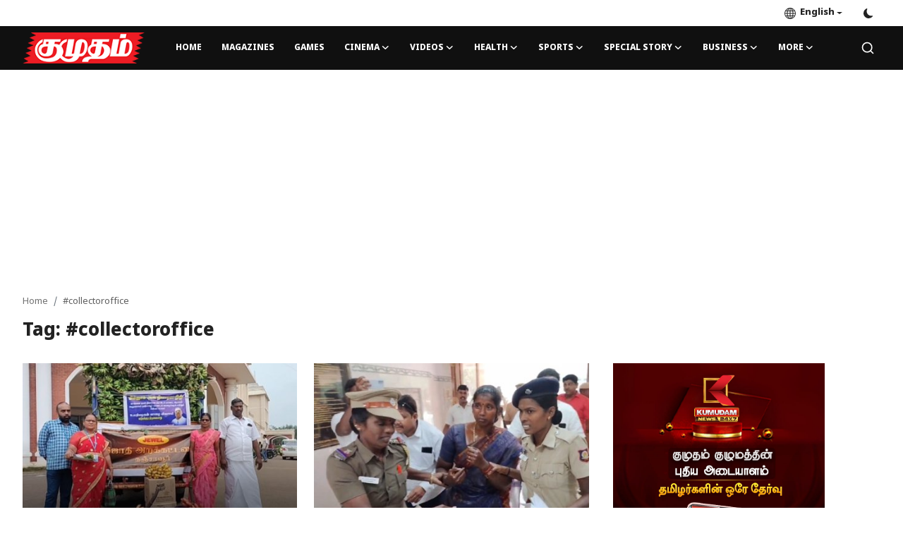

--- FILE ---
content_type: text/html; charset=UTF-8
request_url: https://kumudam.com/tag/collectoroffice
body_size: 14167
content:
<!DOCTYPE html>
<html lang="en" >
<head>
<meta charset="utf-8">
<meta http-equiv="X-UA-Compatible" content="IE=edge">
<meta name="viewport" content="width=device-width, initial-scale=1">
<title>#collectoroffice - Kumudam - Tamil News, Magazines, Cinema, Astrology &amp; Lifestyle</title>
<meta name="description" content="Tag: #collectoroffice"/>
<meta name="keywords" content="Tag, #collectoroffice"/>
<meta name="author" content="Kumudam"/>
<meta name="robots" content="all">
<meta property="og:locale" content="en-US"/>
<meta property="og:site_name" content="Kumudam"/>
<meta name="X-CSRF-TOKEN" content="f9c69aadd50807ddb656de4312c09322">
<meta property="og:image" content="https://kumudam.com/uploads/logo/logo_65546bde88efc6-03489076.png"/>
<meta property="og:image:width" content="240"/>
<meta property="og:image:height" content="90"/>
<meta property="og:type" content="website"/>
<meta property="og:title" content="#collectoroffice - Kumudam - Tamil News, Magazines, Cinema, Astrology &amp; Lifestyle"/>
<meta property="og:description" content="Tag: #collectoroffice"/>
<meta property="og:url" content="https://kumudam.com/tag/collectoroffice"/>
<meta property="fb:app_id" content=""/>
<meta name="twitter:card" content="summary_large_image"/>
<meta name="twitter:site" content="@Kumudam"/>
<meta name="twitter:title" content="#collectoroffice - Kumudam - Tamil News, Magazines, Cinema, Astrology &amp; Lifestyle"/>
<meta name="twitter:description" content="Tag: #collectoroffice"/>
<meta name="apple-mobile-web-app-capable" content="yes">
<meta name="apple-mobile-web-app-status-bar-style" content="black">
<meta name="apple-mobile-web-app-title" content="Kumudam">
<meta name="msapplication-TileImage" content="https://kumudam.com/assets/img/pwa/144x144.png">
<meta name="msapplication-TileColor" content="#2F3BA2">
<link rel="manifest" href="https://kumudam.com/manifest.json">
<link rel="apple-touch-icon" href="https://kumudam.com/assets/img/pwa/144x144.png">
<link rel="shortcut icon" type="image/png" href="https://kumudam.com/uploads/logo/favicon_65546f8cea5ac1-87147119.png"/>
<link rel="canonical" href="https://kumudam.com/tag/collectoroffice"/>
<link rel="alternate" href="https://kumudam.com/tag/collectoroffice" hreflang="en-US"/>
<link href="https://fonts.googleapis.com/css2?family=Noto+Sans+Tamil:wght@800&display=swap" rel="stylesheet"><link href="https://fonts.googleapis.com/css2?family=Noto+Sans+Tamil:wght@800&display=swap" rel="stylesheet"><link href="https://fonts.googleapis.com/css2?family=Noto+Sans+Tamil:wght@400&display=swap" rel="stylesheet"><link href="https://kumudam.com/assets/vendor/bootstrap/css/bootstrap.min.css" rel="stylesheet">
<link href="https://kumudam.com/assets/themes/magazine/css/style-2.3.min.css" rel="stylesheet">
<style>:root {--vr-font-primary:  'Noto Sans Tamil', sans-serif;--vr-font-secondary:  'Noto Sans Tamil', sans-serif;--vr-font-tertiary:  'Noto Sans Tamil', sans-serif;--vr-theme-color: #0f88f1;--vr-block-color: #101010;--vr-mega-menu-color: #1e1e1e;} .section-videos .video-large .image {height: 100% !important;}
.bn-ds-1{width: 728px; height: 90px;}.bn-mb-1{width: 300px; height: 250px;}.bn-ds-2{width: 728px; height: 90px;}.bn-mb-2{width: 300px; height: 250px;}.bn-ds-3{width: 300px; height: 250px;}.bn-mb-3{width: 300px; height: 250px;}.bn-ds-4{width: 728px; height: 90px;}.bn-mb-4{width: 300px; height: 250px;}.bn-ds-5{width: 728px; height: 90px;}.bn-mb-5{width: 300px; height: 250px;}.bn-ds-6{width: 728px; height: 90px;}.bn-mb-6{width: 300px; height: 250px;}.bn-ds-7{width: 300px; height: 250px;}.bn-mb-7{width: 300px; height: 250px;}.bn-ds-8{width: 300px; height: 250px;}.bn-mb-8{width: 300px; height: 250px;}.bn-ds-9{width: 120px; height: 60px;}.bn-mb-9{width: 88px; height: 31px;}.bn-ds-10{width: 728px; height: 90px;}.bn-mb-10{width: 300px; height: 250px;}.bn-ds-11{width: 728px; height: 90px;}.bn-mb-11{width: 300px; height: 250px;}</style>
<style>.nav-link{transition:none!important}#nav-top{background-color:#fff!important}#header{background-color:var(--vr-block-color)!important}.mega-menu .menu-left{background-color:var(--vr-mega-menu-color)}.nav-mobile{background-color:var(--vr-mega-menu-color)}.nav-mobile .nav-item .nav-link{color:#fff}.nav-mobile .profile-dropdown-mobile .menu-sub-items .dropdown-item{color:#fff}.nav-mobile .profile-dropdown-mobile{border-bottom:1px solid var(--vr-block-color)}.nav-mobile .btn-default{background-color:var(--vr-theme-color)!important;border-color:var(--vr-theme-color)!important;color:#fff!important}#nav-top .navbar-nav .nav-item .nav-link{color:#222!important;font-weight:600;font-size:13px;padding:6px 0}#nav-top .navbar-nav .nav-item svg{color:#222}#nav-top .navbar-nav .nav-item .nav-link:hover,#nav-top .navbar-nav .nav-item .nav-link:active,#nav-top .navbar-nav .nav-item .nav-link:focus{color:#444!important}.profile-dropdown > a img{border:1px solid #d5d5d5}.profile-dropdown .dropdown-menu{top:0!important}.nav-main .navbar-nav .nav-link{padding:10px 14px;font-size:12px;color:#fff}.nav-main .navbar-right .nav-link{color:#fff!important}.nav-main .navbar-brand .logo{height:44px}.nav-main .search-icon svg{width:20px;height:20px}.nav-main{border-bottom:0}.news .mega-menu{border-top:0;top:0}.mega-menu .menu-left{background-image:linear-gradient(rgba(0,0,0,0.09) 0 0)}.mega-menu .menu-left a{color:#fff;transition:none!important}.badge-category{text-transform:uppercase;font-size:11px}.section-featured .col-featured-left{width:50%!important;padding-right:20px!important}.section-featured .col-featured-right{width:25%!important;padding-left:0!important;padding-right:20px!important}.section-featured .col-featured-right .col-first .item{margin-bottom:20px}.top-headlines{display:block;position:relative;width:25%!important;padding-left:0!important}.top-headlines .top-headlines-title{margin-bottom:15px;font-size:30px;font-weight:700;letter-spacing:-1px;line-height:1}.top-headlines .items{width:100%;height:482px;display:flex;flex-flow:column wrap;overflow:hidden}.top-headlines .item{display:block;width:100%;position:relative;padding-top:12px;margin-top:12px;border-top:1px solid #ececec}.top-headlines .item-first{border:0!important;padding-top:0;margin-top:0}.top-headlines .item .title{margin-top:0;margin-bottom:3px;font-size:14px;line-height:19px;font-weight:600!important}.top-headlines .item .category{margin-right:5px;font-size:11px;line-height:1;font-weight:600;text-transform:uppercase;letter-spacing:-.4px}.top-headlines .item .date{font-size:11px;font-weight:600;line-height:1;color:#555;letter-spacing:-.4px}.header-mobile svg{color:#fff!important;stroke:#fff!important}.header-mobile-container{border-bottom:0}.top-headlines .item .category{color:var(--vr-theme-color)!important}.header-mobile,.mobile-search-form{background-color:var(--vr-block-color)!important}@media (min-width: 767.98px){.section-featured .col-featured-right .item{height:253px}}@media (max-width: 1399.98px){.section-featured .col-featured-right .item{height:217px}}@media (max-width: 1199.98px){.nav-main .navbar-nav .nav-link{padding:10px 8px}.top-headlines .items{height:410px}}@media (max-width: 991.98px){.news #header{background-color:transparent!important}.section-featured .col-featured-left{width:100%!important;padding-right:0!important}.section-featured .col-featured-right{width:100%!important;padding:0!important}.section-featured .col-featured-right .row{--bs-gutter-x:.25rem}.section-featured .col-featured-right .col-12{width:50%!important}.top-headlines{width:100%!important;padding:0 15px!important;margin-top:10px;margin-bottom:10px}.top-headlines .items{height:auto}}@media (max-width: 575.98px){.section-featured .col-featured-right .item .post-meta{display:none}.col-featured-right .item .caption .title{font-size:14px;line-height:18px}.section-featured .col-featured-right .item{height:210px}}@media (max-width: 427.98px){.section-featured .col-featured-right .item{height:185px}}
</style><script>var VrConfig = {baseURL: 'https://kumudam.com', csrfTokenName: 'csrf_token', sysLangId: '1', authCheck: 0, rtl: false, isRecaptchaEnabled: '0', categorySliderIds: [], textOk: "OK", textCancel: "Cancel", textCorrectAnswer: "Correct Answer", textWrongAnswer: "Wrong Answer"};</script></head>
<body class="news">
<div id="nav-top" class="d-flex align-items-center">
<div class="container-xl d-flex justify-content-center justify-content-between">
<div class="d-flex align-items-center">
<ul class="navbar-nav flex-row top-left">
</ul>
</div>
<div class="d-flex align-items-center">
<ul class="navbar-nav flex-row flex-wrap ms-md-auto align-items-center">
<li class="nav-item dropdown dropdown-languages">
<a class="nav-link dropdown-toggle display-flex align-items-center" data-bs-toggle="dropdown" aria-expanded="false" href="#">
<svg xmlns="http://www.w3.org/2000/svg" width="16" height="16" fill="currentColor" viewBox="0 0 16 16">
<path
d="M0 8a8 8 0 1 1 16 0A8 8 0 0 1 0 8zm7.5-6.923c-.67.204-1.335.82-1.887 1.855A7.97 7.97 0 0 0 5.145 4H7.5V1.077zM4.09 4a9.267 9.267 0 0 1 .64-1.539 6.7 6.7 0 0 1 .597-.933A7.025 7.025 0 0 0 2.255 4H4.09zm-.582 3.5c.03-.877.138-1.718.312-2.5H1.674a6.958 6.958 0 0 0-.656 2.5h2.49zM4.847 5a12.5 12.5 0 0 0-.338 2.5H7.5V5H4.847zM8.5 5v2.5h2.99a12.495 12.495 0 0 0-.337-2.5H8.5zM4.51 8.5a12.5 12.5 0 0 0 .337 2.5H7.5V8.5H4.51zm3.99 0V11h2.653c.187-.765.306-1.608.338-2.5H8.5zM5.145 12c.138.386.295.744.468 1.068.552 1.035 1.218 1.65 1.887 1.855V12H5.145zm.182 2.472a6.696 6.696 0 0 1-.597-.933A9.268 9.268 0 0 1 4.09 12H2.255a7.024 7.024 0 0 0 3.072 2.472zM3.82 11a13.652 13.652 0 0 1-.312-2.5h-2.49c.062.89.291 1.733.656 2.5H3.82zm6.853 3.472A7.024 7.024 0 0 0 13.745 12H11.91a9.27 9.27 0 0 1-.64 1.539 6.688 6.688 0 0 1-.597.933zM8.5 12v2.923c.67-.204 1.335-.82 1.887-1.855.173-.324.33-.682.468-1.068H8.5zm3.68-1h2.146c.365-.767.594-1.61.656-2.5h-2.49a13.65 13.65 0 0 1-.312 2.5zm2.802-3.5a6.959 6.959 0 0 0-.656-2.5H12.18c.174.782.282 1.623.312 2.5h2.49zM11.27 2.461c.247.464.462.98.64 1.539h1.835a7.024 7.024 0 0 0-3.072-2.472c.218.284.418.598.597.933zM10.855 4a7.966 7.966 0 0 0-.468-1.068C9.835 1.897 9.17 1.282 8.5 1.077V4h2.355z"/>
</svg>&nbsp;
English</a>
<ul class="dropdown-menu">
<li><a href="https://kumudam.com" class="dropdown-item selected">English</a></li>
<li><a href="https://kumudam.com/ta" class="dropdown-item ">Tamil</a></li>
</ul>
</li>
<li class="nav-item display-flex align-items-center m0">
<form action="https://kumudam.com/switch-dark-mode" method="post">
<input type="hidden" name="csrf_token" value="f9c69aadd50807ddb656de4312c09322"><input type="hidden" name="back_url" value="https://kumudam.com/tag/collectoroffice">
<button type="submit" name="theme_mode" value="dark" class="btn-switch-mode" aria-label="switch-mode">
<svg xmlns="http://www.w3.org/2000/svg" width="13" height="13" fill="currentColor" class="dark-mode-icon" viewBox="0 0 16 16">
<path d="M6 .278a.768.768 0 0 1 .08.858 7.208 7.208 0 0 0-.878 3.46c0 4.021 3.278 7.277 7.318 7.277.527 0 1.04-.055 1.533-.16a.787.787 0 0 1 .81.316.733.733 0 0 1-.031.893A8.349 8.349 0 0 1 8.344 16C3.734 16 0 12.286 0 7.71 0 4.266 2.114 1.312 5.124.06A.752.752 0 0 1 6 .278z"/>
</svg>
</button>
</form>
</li>
</ul>
</div>
</div>
</div><header id="header" >
<div class="navbar navbar-expand-md nav-main">
<nav class="container-xl">
<a href="https://kumudam.com" class="navbar-brand p-0">
<img src="https://kumudam.com/uploads/logo/logo_65546bde88efc6-03489076.png" alt="logo" class="logo" width="180" height="52">
</a>
<div class="collapse navbar-collapse">
<ul class="navbar-nav navbar-left display-flex align-items-center">
<li class="nav-item">
<a href="https://kumudam.com" class="nav-link">Home</a>
</li>
<li class="nav-item "><a href="https://magazines.kumudam.com" class="nav-link">Magazines</a></li>
<li class="nav-item "><a href="https://games.kumudam.com" class="nav-link">Games</a></li>
<li class="nav-item nav-item-category nav-item-category-1" data-category-id="1">
<a href="https://kumudam.com/cinema" class="nav-link" data-toggle="dropdown" role="button" aria-expanded="false">Cinema<i class="icon-arrow-down"></i></a>
</li>
<li class="nav-item nav-item-category nav-item-category-25" data-category-id="25">
<a href="https://kumudam.com/kumudam-videos" class="nav-link" data-toggle="dropdown" role="button" aria-expanded="false">Videos<i class="icon-arrow-down"></i></a>
</li>
<li class="nav-item nav-item-category nav-item-category-5" data-category-id="5">
<a href="https://kumudam.com/health" class="nav-link" data-toggle="dropdown" role="button" aria-expanded="false">Health<i class="icon-arrow-down"></i></a>
</li>
<li class="nav-item nav-item-category nav-item-category-6" data-category-id="6">
<a href="https://kumudam.com/sports" class="nav-link" data-toggle="dropdown" role="button" aria-expanded="false">Sports<i class="icon-arrow-down"></i></a>
</li>
<li class="nav-item nav-item-category nav-item-category-7" data-category-id="7">
<a href="https://kumudam.com/special-story" class="nav-link" data-toggle="dropdown" role="button" aria-expanded="false">Special Story<i class="icon-arrow-down"></i></a>
</li>
<li class="nav-item nav-item-category nav-item-category-11" data-category-id="11">
<a href="https://kumudam.com/Business" class="nav-link" data-toggle="dropdown" role="button" aria-expanded="false">Business<i class="icon-arrow-down"></i></a>
</li>
<li class="nav-item dropdown">
<a class="nav-link" href="#">More<i class="icon-arrow-down"></i></a>
<ul class="dropdown-menu nav-dropdown-menu">
<li><a href="https://kumudam.com/crime" class="dropdown-item">Crime</a></li>
<li>
<a href="https://kumudam.com/tamilnadu" class="dropdown-item display-flex align-items-center">Tamilnadu<i class="icon-arrow-down"></i></a>
<ul class="dropdown-menu dropdown-sub">
<li><a href="https://kumudam.com/tamilnadu/district-news" class="dropdown-item">District News</a></li>
</ul>
</li>
<li><a href="https://kumudam.com/national" class="dropdown-item">National</a></li>
<li><a href="https://kumudam.com/world" class="dropdown-item">World</a></li>
<li><a href="https://kumudam.com/astrology" class="dropdown-item">Astrology</a></li>
<li><a href="https://kumudam.com/spirituality" class="dropdown-item">Spirituality</a></li>
<li><a href="https://kumudam.com/weather" class="dropdown-item">Weather</a></li>
<li>
<a href="https://kumudam.com/politics" class="dropdown-item display-flex align-items-center">Politics<i class="icon-arrow-down"></i></a>
<ul class="dropdown-menu dropdown-sub">
<li><a href="https://kumudam.com/politics/Devotional-14" class="dropdown-item">Devotional</a></li>
</ul>
</li>
</ul>
</li>
</ul>
<hr class="d-md-none text-white-50">
<ul class="navbar-nav navbar-right flex-row flex-wrap align-items-center ms-md-auto">
<li class="nav-item col-6 col-lg-auto position-relative">
<button type="button" class="btn-link nav-link py-2 px-0 px-lg-2 search-icon display-flex align-items-center" aria-label="search">
<svg xmlns="http://www.w3.org/2000/svg" width="21" height="21" viewBox="0 0 24 24" fill="none" stroke="currentColor" stroke-width="2" stroke-linecap="round" stroke-linejoin="round">
<circle cx="11" cy="11" r="8"></circle>
<line x1="21" y1="21" x2="16.65" y2="16.65"></line>
</svg>
</button>
<div class="search-form">
<form action="https://kumudam.com/search" method="get" id="search_validate">
<input type="text" name="q" maxlength="300" pattern=".*\S+.*" class="form-control form-input" placeholder="Search..."  required>
<button class="btn btn-custom" aria-label="search">
<svg xmlns="http://www.w3.org/2000/svg" width="20" height="20" viewBox="0 0 24 24" fill="none" stroke="currentColor" stroke-width="2" stroke-linecap="round" stroke-linejoin="round">
<circle cx="11" cy="11" r="8"></circle>
<line x1="21" y1="21" x2="16.65" y2="16.65"></line>
</svg>
</button>
</form>
</div>
</li>
</ul>
</div>
</nav>
</div>

<div class="container-xl">
<div class="mega-menu-container">
<div class="mega-menu mega-menu-1 shadow-sm" data-category-id="1">
<div class="container-fluid">
<div class="row">
<div class="col-12 menu-right width100">
<div class="menu-category-items filter-all active">
<div class="container-fluid">
<div class="row">
<div class="col-sm-2 menu-post-item width20">
<div class="image">
<a href="https://kumudam.com/Sunny-Deol-fans-worried-about-Border-2-being-banned-in-Middle-East-Arab-countries">
<img src="[data-uri]" data-src="https://kumudam.com/uploads/images/202601/image_430x256_6974a2a7239f9.jpg" alt="&#039;பார்டர் 2&#039; திரைப்படத்திற்கு மத்திய கிழக்கு அரபு நாடுகளில் தடை: சன்னி தியோல் ரசிகர்கள் கவலை" class="img-fluid lazyload" width="232" height="140"/>
</a>
</div>
<h3 class="title"><a href="https://kumudam.com/Sunny-Deol-fans-worried-about-Border-2-being-banned-in-Middle-East-Arab-countries">&#039;பார்டர் 2&#039; திரைப்படத்திற்கு மத்திய கிழக்கு அ...</a></h3>
<p class="small-post-meta"></p>
</div>
<div class="col-sm-2 menu-post-item width20">
<div class="image">
<a href="https://kumudam.com/Docu-Fest-Chennai--South-Asia-Documentary-Film-Festival">
<img src="[data-uri]" data-src="https://kumudam.com/uploads/images/202601/image_430x256_697309190e6e4.jpg" alt="Docu Fest Chennai- தெற்கு ஆசியா ஆவணப்பட விழா " class="img-fluid lazyload" width="232" height="140"/>
</a>
</div>
<h3 class="title"><a href="https://kumudam.com/Docu-Fest-Chennai--South-Asia-Documentary-Film-Festival">Docu Fest Chennai- தெற்கு ஆசியா ஆவணப்பட விழா </a></h3>
<p class="small-post-meta"></p>
</div>
<div class="col-sm-2 menu-post-item width20">
<div class="image">
<a href="https://kumudam.com/Jananayakan-censor-certificate-case,-heated-debate">
<img src="[data-uri]" data-src="https://kumudam.com/uploads/images/202601/image_430x256_696f5459748b7.jpg" alt="‘ஜனநாயகன்’ சென்சார் சான்றிதழ் வழக்கு, காரசார விவாதம்" class="img-fluid lazyload" width="232" height="140"/>
</a>
</div>
<h3 class="title"><a href="https://kumudam.com/Jananayakan-censor-certificate-case,-heated-debate">‘ஜனநாயகன்’ சென்சார் சான்றிதழ் வழக்கு, காரசார ...</a></h3>
<p class="small-post-meta"></p>
</div>
<div class="col-sm-2 menu-post-item width20">
<div class="image">
<a href="https://kumudam.com/Prabhas-tried-to-misbehave-in-the-caravan-Pooja-Hegde-leaves-Palar">
<img src="[data-uri]" data-src="https://kumudam.com/uploads/images/202601/image_430x256_696dfba672544.jpg" alt="கேரவனில் தவறாக நடக்க முயன்ற பிரபாஸ்? பளார் விட்ட பூஜா ஹெக்டே" class="img-fluid lazyload" width="232" height="140"/>
</a>
</div>
<h3 class="title"><a href="https://kumudam.com/Prabhas-tried-to-misbehave-in-the-caravan-Pooja-Hegde-leaves-Palar">கேரவனில் தவறாக நடக்க முயன்ற பிரபாஸ்? பளார் வி...</a></h3>
<p class="small-post-meta"></p>
</div>
<div class="col-sm-2 menu-post-item width20">
<div class="image">
<a href="https://kumudam.com/Theri-vs-Mankatha:-January-23-re-release,-Vijay-Ajith-fans-excited">
<img src="[data-uri]" data-src="https://kumudam.com/uploads/images/202601/image_430x256_696b7de127709.jpg" alt="தெறி vs மங்காத்தா: ஜனவரி 23 ரீ-ரிலீஸ், விஜய் அஜித் ரசிகர்கள் உற்சாகம் " class="img-fluid lazyload" width="232" height="140"/>
</a>
</div>
<h3 class="title"><a href="https://kumudam.com/Theri-vs-Mankatha:-January-23-re-release,-Vijay-Ajith-fans-excited">தெறி vs மங்காத்தா: ஜனவரி 23 ரீ-ரிலீஸ், விஜய் ...</a></h3>
<p class="small-post-meta"></p>
</div>
</div>
</div>
</div>
</div>
</div>
</div>
</div>
<div class="mega-menu mega-menu-25 shadow-sm" data-category-id="25">
<div class="container-fluid">
<div class="row">
<div class="col-12 menu-right width100">
<div class="menu-category-items filter-all active">
<div class="container-fluid">
<div class="row">
</div>
</div>
</div>
</div>
</div>
</div>
</div>
<div class="mega-menu mega-menu-5 shadow-sm" data-category-id="5">
<div class="container-fluid">
<div class="row">
<div class="col-3 menu-left vr-scrollbar">
<a href="https://kumudam.com/health" data-category-filter="all" class="link-sub-category link-sub-category-all active">All</a>
<a href="https://kumudam.com/health/handehospital" data-category-filter="24" class="link-sub-category">Hande Hospital</a>
</div>
<div class="col-12 menu-right">
<div class="menu-category-items filter-all active">
<div class="container-fluid">
<div class="row">
<div class="col-sm-2 menu-post-item width25">
<div class="image">
<a href="https://kumudam.com/Indias-first-24×7-digital-medical-bus-service:-SIMS-Hospital-launches">
<img src="[data-uri]" data-src="https://kumudam.com/uploads/images/202601/image_430x256_6971ae276492d.jpg" alt="இந்தியாவின் முதல் 24×7 டிஜிட்டல் மருத்துவப் பேருந்து சேவை: சிம்ஸ் மருத்துவமனை அறிமுகம் " class="img-fluid lazyload" width="232" height="140"/>
</a>
</div>
<h3 class="title"><a href="https://kumudam.com/Indias-first-24×7-digital-medical-bus-service:-SIMS-Hospital-launches">இந்தியாவின் முதல் 24×7 டிஜிட்டல் மருத்துவப் ப...</a></h3>
<p class="small-post-meta"></p>
</div>
<div class="col-sm-2 menu-post-item width25">
<div class="image">
<a href="https://kumudam.com/Nipah-virus-outbreak:-Avoid-eating-plantains,-mangoes,-and-fallen-fruits:-Health-Department-advises">
<img src="[data-uri]" data-src="https://kumudam.com/uploads/images/202601/image_430x256_696dd7a2a2dda.jpg" alt="நிபா வைரஸ் எதிரொலி: பதநீர்,கள்ளு பானம் பருகுவதை தவிருங்கள்: சுகாதாரத்துறை அறிவுறுத்தல்" class="img-fluid lazyload" width="232" height="140"/>
</a>
</div>
<h3 class="title"><a href="https://kumudam.com/Nipah-virus-outbreak:-Avoid-eating-plantains,-mangoes,-and-fallen-fruits:-Health-Department-advises">நிபா வைரஸ் எதிரொலி: பதநீர்,கள்ளு பானம் பருகு...</a></h3>
<p class="small-post-meta"></p>
</div>
<div class="col-sm-2 menu-post-item width25">
<div class="image">
<a href="https://kumudam.com/Medical-tourism-is-growing-in-India">
<img src="[data-uri]" data-src="https://kumudam.com/uploads/images/202510/image_430x256_68ee31047ef11.jpg" alt="இந்தியாவில் பெருகி வரும் மெடிக்கல் டூரிஸம்!" class="img-fluid lazyload" width="232" height="140"/>
</a>
</div>
<h3 class="title"><a href="https://kumudam.com/Medical-tourism-is-growing-in-India">இந்தியாவில் பெருகி வரும் மெடிக்கல் டூரிஸம்!</a></h3>
<p class="small-post-meta"></p>
</div>
<div class="col-sm-2 menu-post-item width25">
<div class="image">
<a href="https://kumudam.com/Why-should-we-drink-water-full-explanation">
<img src="[data-uri]" data-src="https://kumudam.com/uploads/images/202510/image_430x256_68ec9ba8c00f1.jpg" alt="ஏன் தண்ணீர் குடிக்க வேண்டும்?" class="img-fluid lazyload" width="232" height="140"/>
</a>
</div>
<h3 class="title"><a href="https://kumudam.com/Why-should-we-drink-water-full-explanation">ஏன் தண்ணீர் குடிக்க வேண்டும்?</a></h3>
<p class="small-post-meta"></p>
</div>
</div>
</div>
</div>
<div class="menu-category-items filter-24">
<div class="container-fluid">
<div class="row">
<div class="col-sm-2 menu-post-item width25">
<div class="image">
<a href="https://kumudam.com/handehospital-laser-treatment">
<img src="[data-uri]" data-src="https://kumudam.com/uploads/images/202501/image_430x256_679cc19f49d1f.jpg" alt="குறைந்த வலியுடன் எளிமையாக வடுவற்ற சிகிச்சைக்கு உதவும் லேசைர் மற்றும் மைக்ரோவேவ் அப்லேஷன் கருவிகள்!" class="img-fluid lazyload" width="232" height="140"/>
</a>
</div>
<h3 class="title"><a href="https://kumudam.com/handehospital-laser-treatment">குறைந்த வலியுடன் எளிமையாக வடுவற்ற சிகிச்சைக்க...</a></h3>
<p class="small-post-meta"></p>
</div>
</div>
</div>
</div>
</div>
</div>
</div>
</div>
<div class="mega-menu mega-menu-6 shadow-sm" data-category-id="6">
<div class="container-fluid">
<div class="row">
<div class="col-12 menu-right width100">
<div class="menu-category-items filter-all active">
<div class="container-fluid">
<div class="row">
<div class="col-sm-2 menu-post-item width20">
<div class="image">
<a href="https://kumudam.com/T20-World-Cup:-Bangladesh-team-decides-not-to-play-in-India">
<img src="[data-uri]" data-src="https://kumudam.com/uploads/images/202601/image_430x256_6972109bd70da.jpg" alt="டி 20 உலகக் கோப்பை: இந்தியாவில் விளையாட மாட்டோம் வங்கதேச அணி முடிவு" class="img-fluid lazyload" width="232" height="140"/>
</a>
</div>
<h3 class="title"><a href="https://kumudam.com/T20-World-Cup:-Bangladesh-team-decides-not-to-play-in-India">டி 20 உலகக் கோப்பை: இந்தியாவில் விளையாட மாட்ட...</a></h3>
<p class="small-post-meta"></p>
</div>
<div class="col-sm-2 menu-post-item width20">
<div class="image">
<a href="https://kumudam.com/Cricketer-suspended-for-drug-use">
<img src="[data-uri]" data-src="https://kumudam.com/uploads/images/202601/image_430x256_695cf304481c0.jpg" alt="போதைப்பொருள் பயன்படுத்திய கிரிக்கெட் வீரர் சஸ்பெண்ட் " class="img-fluid lazyload" width="232" height="140"/>
</a>
</div>
<h3 class="title"><a href="https://kumudam.com/Cricketer-suspended-for-drug-use">போதைப்பொருள் பயன்படுத்திய கிரிக்கெட் வீரர் ச...</a></h3>
<p class="small-post-meta"></p>
</div>
<div class="col-sm-2 menu-post-item width20">
<div class="image">
<a href="https://kumudam.com/ODI-series-against-New-Zealand:-Indian-team-announced">
<img src="[data-uri]" data-src="https://kumudam.com/uploads/images/202601/image_430x256_69590b0a0e96d.jpg" alt="நியூசிலாந்துக்கு எதிரான ஒருநாள் தொடர் : இந்திய அணி அறிவிப்பு " class="img-fluid lazyload" width="232" height="140"/>
</a>
</div>
<h3 class="title"><a href="https://kumudam.com/ODI-series-against-New-Zealand:-Indian-team-announced">நியூசிலாந்துக்கு எதிரான ஒருநாள் தொடர் : இந்த...</a></h3>
<p class="small-post-meta"></p>
</div>
<div class="col-sm-2 menu-post-item width20">
<div class="image">
<a href="https://kumudam.com/T20-World-Cup-Indian-Cricket-Team-Announcement:-Kill-Out…-Ishan-In:-Everyone-has-a-place-in-the-team">
<img src="[data-uri]" data-src="https://kumudam.com/uploads/images/202512/image_430x256_69466d173d40c.jpg" alt="டி20 உலக கோப்பை இந்திய கிரிக்கெட் அணி அறிவிப்பு: கில் அவுட்… இஷான் இன்: யார் யாருக்கு எல்லாம் அணியில் இடம் !" class="img-fluid lazyload" width="232" height="140"/>
</a>
</div>
<h3 class="title"><a href="https://kumudam.com/T20-World-Cup-Indian-Cricket-Team-Announcement:-Kill-Out…-Ishan-In:-Everyone-has-a-place-in-the-team">டி20 உலக கோப்பை இந்திய கிரிக்கெட் அணி அறிவிப்...</a></h3>
<p class="small-post-meta"></p>
</div>
<div class="col-sm-2 menu-post-item width20">
<div class="image">
<a href="https://kumudam.com/IPL-mini-auction:-Kolkata-team-picks-Congress-MPs-son">
<img src="[data-uri]" data-src="https://kumudam.com/uploads/images/202512/image_430x256_69424b169a2b2.jpg" alt="ஐபிஎல் மினி ஏலம் : காங்கிரஸ் எம்பி மகனை எடுத்த கொல்கத்தா அணி " class="img-fluid lazyload" width="232" height="140"/>
</a>
</div>
<h3 class="title"><a href="https://kumudam.com/IPL-mini-auction:-Kolkata-team-picks-Congress-MPs-son">ஐபிஎல் மினி ஏலம் : காங்கிரஸ் எம்பி மகனை எடுத்...</a></h3>
<p class="small-post-meta"></p>
</div>
</div>
</div>
</div>
</div>
</div>
</div>
</div>
<div class="mega-menu mega-menu-7 shadow-sm" data-category-id="7">
<div class="container-fluid">
<div class="row">
<div class="col-12 menu-right width100">
<div class="menu-category-items filter-all active">
<div class="container-fluid">
<div class="row">
<div class="col-sm-2 menu-post-item width20">
<div class="image">
<a href="https://kumudam.com/How-can-eating-alone-help-you-lose-weight">
<img src="[data-uri]" data-src="https://kumudam.com/uploads/images/202601/image_430x256_6964c87bc0aa3.jpg" alt="தனியாவை எப்படி சாப்பிட்டால் உடல் எடை குறையும் ?" class="img-fluid lazyload" width="232" height="140"/>
</a>
</div>
<h3 class="title"><a href="https://kumudam.com/How-can-eating-alone-help-you-lose-weight">தனியாவை எப்படி சாப்பிட்டால் உடல் எடை குறையும் ?</a></h3>
<p class="small-post-meta"></p>
</div>
<div class="col-sm-2 menu-post-item width20">
<div class="image">
<a href="https://kumudam.com/Rs-15,000-for-hammering-a-nail,-Rs-1-lakh-for-cutting-a-tree:-Chennai-Corporation-takes-action">
<img src="[data-uri]" data-src="https://kumudam.com/uploads/images/202601/image_430x256_6961ec9807bae.jpg" alt="ஆணி அடிச்ச ரூ 15 ஆயிரம், மரம் வெட்டுனா ரூ 1 லட்சம் அபாரதம்: சென்னை மாநகராட்சி அதிரடி " class="img-fluid lazyload" width="232" height="140"/>
</a>
</div>
<h3 class="title"><a href="https://kumudam.com/Rs-15,000-for-hammering-a-nail,-Rs-1-lakh-for-cutting-a-tree:-Chennai-Corporation-takes-action">ஆணி அடிச்ச ரூ 15 ஆயிரம், மரம் வெட்டுனா ரூ 1 ல...</a></h3>
<p class="small-post-meta"></p>
</div>
<div class="col-sm-2 menu-post-item width20">
<div class="image">
<a href="https://kumudam.com/When-do-girls-come-of-age">
<img src="[data-uri]" data-src="https://kumudam.com/uploads/images/202601/image_430x256_695f836fd95f0.jpg" alt="பெண் பிள்ளைகள் எப்போது வயதுக்கு வருவார்கள்?" class="img-fluid lazyload" width="232" height="140"/>
</a>
</div>
<h3 class="title"><a href="https://kumudam.com/When-do-girls-come-of-age">பெண் பிள்ளைகள் எப்போது வயதுக்கு வருவார்கள்?</a></h3>
<p class="small-post-meta"></p>
</div>
<div class="col-sm-2 menu-post-item width20">
<div class="image">
<a href="https://kumudam.com/Indian-Western-Do-you-know-which-toilet-is-the-best">
<img src="[data-uri]" data-src="https://kumudam.com/uploads/images/202601/image_430x256_695e251542418.jpg" alt="இந்தியனா? வெஸ்டர்னா? எந்த கழிப்பறை பெஸ்ட் தெரியுமா?" class="img-fluid lazyload" width="232" height="140"/>
</a>
</div>
<h3 class="title"><a href="https://kumudam.com/Indian-Western-Do-you-know-which-toilet-is-the-best">இந்தியனா? வெஸ்டர்னா? எந்த கழிப்பறை பெஸ்ட் தெர...</a></h3>
<p class="small-post-meta"></p>
</div>
<div class="col-sm-2 menu-post-item width20">
<div class="image">
<a href="https://kumudam.com/Food-is-medicine-The-cure-all-for-all-diseases-is-the-bread">
<img src="[data-uri]" data-src="https://kumudam.com/uploads/images/202601/image_430x256_695cf0e988fc1.jpg" alt="உணவே அருமருந்து!சர்வநோய் நிவாரணி பிரண்டை" class="img-fluid lazyload" width="232" height="140"/>
</a>
</div>
<h3 class="title"><a href="https://kumudam.com/Food-is-medicine-The-cure-all-for-all-diseases-is-the-bread">உணவே அருமருந்து!சர்வநோய் நிவாரணி பிரண்டை</a></h3>
<p class="small-post-meta"></p>
</div>
</div>
</div>
</div>
</div>
</div>
</div>
</div>
<div class="mega-menu mega-menu-11 shadow-sm" data-category-id="11">
<div class="container-fluid">
<div class="row">
<div class="col-12 menu-right width100">
<div class="menu-category-items filter-all active">
<div class="container-fluid">
<div class="row">
<div class="col-sm-2 menu-post-item width20">
<div class="image">
<a href="https://kumudam.com/Gold-and-silver-gave-a-shock-on-the-opening-day-of-the-week:-Sovereign-rose-by-Rs.-2,200">
<img src="[data-uri]" data-src="https://kumudam.com/uploads/images/202601/image_430x256_6976f2f33eb10.jpg" alt="வார தொடக்க நாளே ஷாக் கொடுத்த தங்கம், வெள்ளி: சவரனுக்கு ரூ.2,200 உயர்வு" class="img-fluid lazyload" width="232" height="140"/>
</a>
</div>
<h3 class="title"><a href="https://kumudam.com/Gold-and-silver-gave-a-shock-on-the-opening-day-of-the-week:-Sovereign-rose-by-Rs.-2,200">வார தொடக்க நாளே ஷாக் கொடுத்த தங்கம், வெள்ளி...</a></h3>
<p class="small-post-meta"></p>
</div>
<div class="col-sm-2 menu-post-item width20">
<div class="image">
<a href="https://kumudam.com/You-have-no-conscience-at-all-Gold-and-silver-prices-hit-new-highs">
<img src="[data-uri]" data-src="https://kumudam.com/uploads/images/202601/image_430x256_69744768d5b37.jpg" alt="உனக்கு எல்லாம் மனசாட்சியே இல்லை!! தங்கம், வெள்ளி விலை புதிய உச்சம்" class="img-fluid lazyload" width="232" height="140"/>
</a>
</div>
<h3 class="title"><a href="https://kumudam.com/You-have-no-conscience-at-all-Gold-and-silver-prices-hit-new-highs">உனக்கு எல்லாம் மனசாட்சியே இல்லை!! தங்கம், வெள...</a></h3>
<p class="small-post-meta"></p>
</div>
<div class="col-sm-2 menu-post-item width20">
<div class="image">
<a href="https://kumudam.com/Whirrrrr-in-the-morning…-Srrrr-in-the-evening:-Gold-sovereign-down-by-Rs-800">
<img src="[data-uri]" data-src="https://kumudam.com/uploads/images/202601/image_430x256_69735829ec076.jpg" alt="காலையில் விர்ர்ர்ர்ர்… மாலையில் சர்ர்ர்ர்ர்: தங்கம் சவரனுக்கு ரூ 800 குறைவு " class="img-fluid lazyload" width="232" height="140"/>
</a>
</div>
<h3 class="title"><a href="https://kumudam.com/Whirrrrr-in-the-morning…-Srrrr-in-the-evening:-Gold-sovereign-down-by-Rs-800">காலையில் விர்ர்ர்ர்ர்… மாலையில் சர்ர்ர்ர்ர்: ...</a></h3>
<p class="small-post-meta"></p>
</div>
<div class="col-sm-2 menu-post-item width20">
<div class="image">
<a href="https://kumudam.com/Gold-and-silver-prices-surge-again,-sovereign-rises-by-Rs.-3,600">
<img src="[data-uri]" data-src="https://kumudam.com/uploads/images/202601/image_430x256_6972f703aa755.jpg" alt="மீண்டும் தங்கம், வெள்ளி விலை விர்ர்ர்ர், சவரன் ரூ.3,600 உயர்வு" class="img-fluid lazyload" width="232" height="140"/>
</a>
</div>
<h3 class="title"><a href="https://kumudam.com/Gold-and-silver-prices-surge-again,-sovereign-rises-by-Rs.-3,600">மீண்டும் தங்கம், வெள்ளி விலை விர்ர்ர்ர், சவரன...</a></h3>
<p class="small-post-meta"></p>
</div>
<div class="col-sm-2 menu-post-item width20">
<div class="image">
<a href="https://kumudam.com/Comforting-news:-Gold,-silver-prices-slightly-lower,-sovereign-down-by-Rs.-1,720">
<img src="[data-uri]" data-src="https://kumudam.com/uploads/images/202601/image_430x256_6971a73552e2e.jpg" alt="ஆறுதல் அளிக்கும் செய்தி: சற்றே குறைந்த தங்கம்,வெள்ளி விலை, சவரனுக்கு ரூ.1,720 குறைவு " class="img-fluid lazyload" width="232" height="140"/>
</a>
</div>
<h3 class="title"><a href="https://kumudam.com/Comforting-news:-Gold,-silver-prices-slightly-lower,-sovereign-down-by-Rs.-1,720">ஆறுதல் அளிக்கும் செய்தி: சற்றே குறைந்த தங்கம்...</a></h3>
<p class="small-post-meta"></p>
</div>
</div>
</div>
</div>
</div>
</div>
</div>
</div>
</div>
</div><div class="header-mobile-container">
<div class="fixed-top">
<div class="header-mobile">
<div class="d-flex justify-content-between align-items-center">
<button type="button" class="menu-button mobile-menu-button" aria-label="menu">
<svg xmlns="http://www.w3.org/2000/svg" fill="currentColor" stroke="#222222" stroke-width="2" height="24" width="24" viewBox="0 0 24 24">
<line x1="2" y1="4" x2="22" y2="4"></line>
<line x1="2" y1="11" x2="22" y2="11"></line>
<line x1="2" y1="18" x2="22" y2="18"></line>
</svg>
</button>
<div class="mobile-logo">
<a href="https://kumudam.com">
<img src="https://kumudam.com/uploads/logo/logo_65546bde88efc6-03489076.png" alt="logo" class="logo" width="150" height="50">
</a>
</div>
<div class="mobile-search">
<button type="button" class="menu-button mobile-search-button" aria-label="search">
<svg xmlns="http://www.w3.org/2000/svg" width="24" height="24" viewBox="0 0 24 24" fill="none" stroke="#222222" stroke-width="2" stroke-linecap="round" stroke-linejoin="round">
<circle cx="11" cy="11" r="8"></circle>
<line x1="21" y1="21" x2="16.65" y2="16.65"></line>
</svg>
</button>
</div>
</div>
<div class="mobile-search-form">
<form action="https://kumudam.com/search" method="get" id="search_validate">
<div class="display-flex align-items-center">
<input type="text" name="q" maxlength="300" pattern=".*\S+.*" class="form-control form-input" placeholder="Search..."  required>
<button class="btn btn-custom" aria-label="search">
<svg xmlns="http://www.w3.org/2000/svg" width="20" height="20" viewBox="0 0 24 24" fill="none" stroke="currentColor" stroke-width="2" stroke-linecap="round" stroke-linejoin="round">
<circle cx="11" cy="11" r="8"></circle>
<line x1="21" y1="21" x2="16.65" y2="16.65"></line>
</svg>
</button>
</div>
</form>
</div>
</div>
</div>
</div>

<div id="navMobile" class="nav-mobile">
<div class="nav-mobile-inner">
<div class="row">
<div class="col-12 m-b-15">
</div>
</div>
<div class="row">
<div class="col-12 mb-3">
<ul class="nav navbar-nav">
<li class="nav-item"><a href="https://kumudam.com" class="nav-link">Home</a></li>
<li class="nav-item"><a href="https://magazines.kumudam.com" class="nav-link">Magazines</a></li>
<li class="nav-item"><a href="https://games.kumudam.com" class="nav-link">Games</a></li>
<li class="nav-item"><a href="https://kumudam.com/cinema" class="nav-link">Cinema</a></li>
<li class="nav-item"><a href="https://kumudam.com/kumudam-videos" class="nav-link">Videos</a></li>
<li class="nav-item dropdown">
<a href="#" class="dropdown-toggle d-flex justify-content-between nav-link" data-bs-toggle="dropdown" role="button" aria-haspopup="true" aria-expanded="true">
<span>Health</span>
<i class="icon-arrow-down"></i>
</a>
<ul class="dropdown-menu menu-sub-items">
<li class="nav-item"><a href="https://kumudam.com/health" class="nav-link">All</a></li>
<li class="nav-item"><a href="https://kumudam.com/health/handehospital" class="nav-link">Hande Hospital</a></li>
</ul>
</li>
<li class="nav-item"><a href="https://kumudam.com/sports" class="nav-link">Sports</a></li>
<li class="nav-item"><a href="https://kumudam.com/special-story" class="nav-link">Special Story</a></li>
<li class="nav-item"><a href="https://kumudam.com/Business" class="nav-link">Business</a></li>
<li class="nav-item"><a href="https://kumudam.com/crime" class="nav-link">Crime</a></li>
<li class="nav-item dropdown">
<a href="#" class="dropdown-toggle d-flex justify-content-between nav-link" data-bs-toggle="dropdown" role="button" aria-haspopup="true" aria-expanded="true">
<span>Tamilnadu</span>
<i class="icon-arrow-down"></i>
</a>
<ul class="dropdown-menu menu-sub-items">
<li class="nav-item"><a href="https://kumudam.com/tamilnadu" class="nav-link">All</a></li>
<li class="nav-item"><a href="https://kumudam.com/tamilnadu/district-news" class="nav-link">District News</a></li>
</ul>
</li>
<li class="nav-item"><a href="https://kumudam.com/national" class="nav-link">National</a></li>
<li class="nav-item"><a href="https://kumudam.com/world" class="nav-link">World</a></li>
<li class="nav-item"><a href="https://kumudam.com/astrology" class="nav-link">Astrology</a></li>
<li class="nav-item"><a href="https://kumudam.com/spirituality" class="nav-link">Spirituality</a></li>
<li class="nav-item"><a href="https://kumudam.com/weather" class="nav-link">Weather</a></li>
<li class="nav-item dropdown">
<a href="#" class="dropdown-toggle d-flex justify-content-between nav-link" data-bs-toggle="dropdown" role="button" aria-haspopup="true" aria-expanded="true">
<span>Politics</span>
<i class="icon-arrow-down"></i>
</a>
<ul class="dropdown-menu menu-sub-items">
<li class="nav-item"><a href="https://kumudam.com/politics" class="nav-link">All</a></li>
<li class="nav-item"><a href="https://kumudam.com/politics/Devotional-14" class="nav-link">Devotional</a></li>
</ul>
</li>
</ul>
</div>

<div class="col-8">
<div class="dropdown mobile-language-dropdown">
<a class="btn btn-md btn-block btn-default dropdown-toggle" href="#" role="button" id="dropdownMenuLink" data-bs-toggle="dropdown" aria-expanded="false">
English</a>
<ul class="dropdown-menu" aria-labelledby="dropdownMenuLink">
<li><a class="dropdown-item" href="https://kumudam.com">English</a></li>
<li><a class="dropdown-item" href="https://kumudam.com/ta">Tamil</a></li>
</ul>
</div>
</div>
<div class="col-4">
<form action="https://kumudam.com/switch-dark-mode" method="post">
<input type="hidden" name="csrf_token" value="f9c69aadd50807ddb656de4312c09322"><input type="hidden" name="back_url" value="https://kumudam.com/tag/collectoroffice">
<button type="submit" name="theme_mode" value="dark" class="btn btn-md btn-default btn-switch-mode-mobile" aria-label="dark-mode">
<svg xmlns="http://www.w3.org/2000/svg" width="16" height="16" fill="currentColor" class="dark-mode-icon" viewBox="0 0 16 16">
<path d="M6 .278a.768.768 0 0 1 .08.858 7.208 7.208 0 0 0-.878 3.46c0 4.021 3.278 7.277 7.318 7.277.527 0 1.04-.055 1.533-.16a.787.787 0 0 1 .81.316.733.733 0 0 1-.031.893A8.349 8.349 0 0 1 8.344 16C3.734 16 0 12.286 0 7.71 0 4.266 2.114 1.312 5.124.06A.752.752 0 0 1 6 .278z"/>
</svg>
</button>
</form>
</div>
</div>
</div>
</div>
<div id="overlay_bg" class="overlay-bg"></div></header>

<section class="section section-page">
    <div class="container-xl">
        <div class="row">
            <nav aria-label="breadcrumb">
                <ol class="breadcrumb">
                    <li class="breadcrumb-item"><a href="https://kumudam.com">Home</a></li>
                    <li class="breadcrumb-item active">#collectoroffice</li>
                </ol>
            </nav>
            <h1 class="page-title">Tag:&nbsp;#collectoroffice</h1>
            <div class="col-sm-12 col-md-12 col-lg-8">
                <div class="row">
                                                <div class="col-sm-12 col-md-6">
                                <div class="post-item">
            <div class="image ratio">
            <a href="https://kumudam.com/Help-people-affected-by-Cyclone-Mik-Jam-Farmer-sends-4-tons-of-bananas">
                <img src="[data-uri]" data-src="https://kumudam.com/uploads/images/202312/image_430x256_657806908ae90.jpg" alt="புயலால் பாதிக்கப்பட்ட மக்களுக்கு  4 டன் வாழைப்பழங்களை அனுப்பிய விவசாயி " class="img-fluid lazyload" width="416" height="247.417"/>
                            </a>
        </div>
        <h3 class="title"><a href="https://kumudam.com/Help-people-affected-by-Cyclone-Mik-Jam-Farmer-sends-4-tons-of-bananas">புயலால் பாதிக்கப்பட்ட மக்களுக்கு  4 டன் வாழைப்பழங்களை அ...</a></h3>
    <p class="post-meta"></p>
    <p class="description">4 டன் வாழை பழங்களை தஞ்சை கோட்டாட்சியர் இலக்கியாவிடம் வழங்கினார்.</p>
</div>                            </div>
                                                        <div class="col-sm-12 col-md-6">
                                <div class="post-item">
            <div class="image ratio">
            <a href="https://kumudam.com/Kanchipuram:-A-woman-who-tried-to-set-fire-to-the-collectors-office-created-a-commotion">
                <img src="[data-uri]" data-src="https://kumudam.com/uploads/images/202312/image_430x256_6576cef2e0af9.jpg" alt="காஞ்சிபுரம்: ஆட்சியர் அலுவலகத்தில் தீக்குளிக்க முயன்ற பெண்!" class="img-fluid lazyload" width="416" height="247.417"/>
                            </a>
        </div>
        <h3 class="title"><a href="https://kumudam.com/Kanchipuram:-A-woman-who-tried-to-set-fire-to-the-collectors-office-created-a-commotion">காஞ்சிபுரம்: ஆட்சியர் அலுவலகத்தில் தீக்குளிக்க முயன்ற ப...</a></h3>
    <p class="post-meta"></p>
    <p class="description">மாவட்ட ஆட்சியர் அலுவலகம் வாயிலில் திடீரென மண்ணெண்ணெய் ஊற்றி தீக்குளிக்க முயன்றதா...</p>
</div>                            </div>
                                                        <div class="col-sm-12 col-md-6">
                                <div class="post-item">
            <div class="image ratio">
            <a href="https://kumudam.com/Dharna-protest-to-release-water-from-Vaigai-Dam-RB-More-than-30-people-including-Udayakumar-were-arrested">
                <img src="[data-uri]" data-src="https://kumudam.com/uploads/images/202311/image_430x256_656484e52a7ea.jpg" alt="வைகை அணையிலிருந்து தண்ணீர் திறக்கக்கோரி அதிமுக போராட்டம்" class="img-fluid lazyload" width="416" height="247.417"/>
                            </a>
        </div>
        <h3 class="title"><a href="https://kumudam.com/Dharna-protest-to-release-water-from-Vaigai-Dam-RB-More-than-30-people-including-Udayakumar-were-arrested">வைகை அணையிலிருந்து தண்ணீர் திறக்கக்கோரி அதிமுக போராட்டம்</a></h3>
    <p class="post-meta"></p>
    <p class="description">58 கிராம பாசன கால்வாய்க்கு உடனடியாக வைகை அணையில் இருந்து தண்ணீர் திறக்கக்கோரி  க...</p>
</div>                            </div>
                                                <div class="col-12 mt-5">
                                            </div>
                </div>
            </div>
            <div class="col-sm-12 col-md-12 col-lg-4">
                <div class="col-sidebar sticky-lg-top">
    <div class="row">
        <div class="col-12">
                        <div class="container container-bn container-bn-ds mb-5">
                <div class="row">
                    <div class="bn-content bn-sidebar-content">
                        <div class="bn-inner bn-ds-8">
                            <a href="https://kumudamnews.com/" aria-label="link-bn"><img src="[data-uri]" data-src="https://kumudam.com/uploads/blocks/block_67517266dac8a6-16225799.jpg" width="300" height="250" alt="" class="lazyload"></a>                        </div>
                    </div>
                </div>
            </div>
                <div class="sidebar-widget">
            <div class="widget-head"><h4 class="title">Popular Posts</h4></div>
            <div class="widget-body">
                <div class="row">
                                                <div class="col-12">
                                <div class="tbl-container post-item-small">
            <div class="tbl-cell left">
                            <div class="image">
                    <a href="https://kumudam.com/Sani-Peyarchi-palan-2024-Tamil-:-Elarai-and-Astama-Sani-remedies-reduce-Sani-Dhosham">
                        <img src="[data-uri]" data-src="https://kumudam.com/uploads/images/202407/image_140x98_6682406b10525.jpg" alt="சனி பெயர்ச்சி பலன் 2024: ஏழரை சனி.. அஷ்டம சனியா? டோண்ட் ஒர்ரி... தோஷம் நீங்க பரிகாரம் இருக்கு!" class="img-fluid lazyload" width="130" height="91"/>
                                            </a>
                </div>
                    </div>
        <div class="tbl-cell right">
        <h3 class="title"><a href="https://kumudam.com/Sani-Peyarchi-palan-2024-Tamil-:-Elarai-and-Astama-Sani-remedies-reduce-Sani-Dhosham">சனி பெயர்ச்சி பலன் 2024: ஏழரை சனி.. அஷ்டம சனியா? ட...</a></h3>
        <p class="small-post-meta"></p>
    </div>
</div>                            </div>
                                                    <div class="col-12">
                                <div class="tbl-container post-item-small">
            <div class="tbl-cell left">
                            <div class="image">
                    <a href="https://kumudam.com/Saturn-Retrograde-Transit-2024:-Sani-Peyarchi-Palan-Mesham-to-Meenam">
                        <img src="[data-uri]" data-src="https://kumudam.com/uploads/images/202406/image_140x98_6676c1f5ed935.jpg" alt="சனி வக்ர பெயர்ச்சி.. கவனமாக இருக்க வேண்டிய ராசிக்காரர்கள்.. பரிகாரம் என்ன?" class="img-fluid lazyload" width="130" height="91"/>
                                            </a>
                </div>
                    </div>
        <div class="tbl-cell right">
        <h3 class="title"><a href="https://kumudam.com/Saturn-Retrograde-Transit-2024:-Sani-Peyarchi-Palan-Mesham-to-Meenam">சனி வக்ர பெயர்ச்சி.. கவனமாக இருக்க வேண்டிய ராசிக்க...</a></h3>
        <p class="small-post-meta"></p>
    </div>
</div>                            </div>
                                                    <div class="col-12">
                                <div class="tbl-container post-item-small">
            <div class="tbl-cell left">
                            <div class="image">
                    <a href="https://kumudam.com/television-media-actor-karthik-son-nishith-met-with-an-accident-near-velacherry-and-died">
                        <img src="[data-uri]" data-src="https://kumudam.com/uploads/images/202411/image_140x98_6724563c17246.jpg" alt="சாலை விபத்தில் உயிரிழந்த நடிகரின் மகன்.. தீபாவளியில் நடந்த துயரம்" class="img-fluid lazyload" width="130" height="91"/>
                                            </a>
                </div>
                    </div>
        <div class="tbl-cell right">
        <h3 class="title"><a href="https://kumudam.com/television-media-actor-karthik-son-nishith-met-with-an-accident-near-velacherry-and-died">சாலை விபத்தில் உயிரிழந்த நடிகரின் மகன்.. தீபாவளியி...</a></h3>
        <p class="small-post-meta"></p>
    </div>
</div>                            </div>
                                                    <div class="col-12">
                                <div class="tbl-container post-item-small">
            <div class="tbl-cell left">
                            <div class="image">
                    <a href="https://kumudam.com/A-civil-judge-at-the-age-of-23..-A-woman-went-to-appear-for-the-exam-on-the-second-day-after-having-a-child">
                        <img src="[data-uri]" data-src="https://kumudam.com/uploads/images/202402/image_140x98_65cac61f05254.jpg" alt="23 வயதில் சிவில் நீதிபதி.. குழந்தை பெற்று 2வது நாளில் தேர்வெழுதச் சென்ற பெண்" class="img-fluid lazyload" width="130" height="91"/>
                                            </a>
                </div>
                    </div>
        <div class="tbl-cell right">
        <h3 class="title"><a href="https://kumudam.com/A-civil-judge-at-the-age-of-23..-A-woman-went-to-appear-for-the-exam-on-the-second-day-after-having-a-child">23 வயதில் சிவில் நீதிபதி.. குழந்தை பெற்று 2வது நாள...</a></h3>
        <p class="small-post-meta"></p>
    </div>
</div>                            </div>
                                                    <div class="col-12">
                                <div class="tbl-container post-item-small">
            <div class="tbl-cell left">
                            <div class="image">
                    <a href="https://kumudam.com/Laapataa-Ladies-Tamil-Review:-Aamir-Khan-produced-Laapataa-Ladies-movie-Tamil-Review">
                        <img src="[data-uri]" data-src="https://kumudam.com/uploads/images/202405/image_140x98_66348dec356ec.jpg" alt="Laapataa Ladies Tamil Review: எப்படி இருக்கு லாபதா லேடீஸ்..? ஓடிடி திரை விமர்சனம்!" class="img-fluid lazyload" width="130" height="91"/>
                                            </a>
                </div>
                    </div>
        <div class="tbl-cell right">
        <h3 class="title"><a href="https://kumudam.com/Laapataa-Ladies-Tamil-Review:-Aamir-Khan-produced-Laapataa-Ladies-movie-Tamil-Review">Laapataa Ladies Tamil Review: எப்படி இருக்கு லாபதா...</a></h3>
        <p class="small-post-meta"></p>
    </div>
</div>                            </div>
                                        </div>
            </div>
        </div>
            <div class="sidebar-widget">
            <div class="widget-head"><h4 class="title">Recommended Posts</h4></div>
            <div class="widget-body">
                <div class="row">
                                                <div class="col-12">
                                <div class="tbl-container post-item-small">
            <div class="tbl-cell left">
                            <div class="image">
                    <a href="https://kumudam.com/anbumani-criticizes-cm-stalin-claims-on-drug-eradication-in-tamil-nadu">
                        <img src="[data-uri]" data-src="https://kumudam.com/uploads/images/202508/image_140x98_68a85759b6874.jpg" alt="முதல்வர் ஸ்டாலினின் நகைச்சுவை உணர்வுக்கு அளவே இல்லையா? அன்புமணி கேள்வி" class="img-fluid lazyload" width="130" height="91"/>
                                            </a>
                </div>
                    </div>
        <div class="tbl-cell right">
        <h3 class="title"><a href="https://kumudam.com/anbumani-criticizes-cm-stalin-claims-on-drug-eradication-in-tamil-nadu">முதல்வர் ஸ்டாலினின் நகைச்சுவை உணர்வுக்கு அளவே இல்ல...</a></h3>
        <p class="small-post-meta"></p>
    </div>
</div>                            </div>
                                                    <div class="col-12">
                                <div class="tbl-container post-item-small">
            <div class="tbl-cell left">
                            <div class="image">
                    <a href="https://kumudam.com/top-5-global-music-streaming-platforms-dominating-the-market-in-2025">
                        <img src="[data-uri]" data-src="https://kumudam.com/uploads/images/202508/image_140x98_68a850b7d4ef4.jpg" alt="டாப் 5 ஸ்ட்ரீமிங் பிளாட்பார்ம் எது தெரியுமா? கவனத்தை ஈர்க்கும் YouTube Music!" class="img-fluid lazyload" width="130" height="91"/>
                                            </a>
                </div>
                    </div>
        <div class="tbl-cell right">
        <h3 class="title"><a href="https://kumudam.com/top-5-global-music-streaming-platforms-dominating-the-market-in-2025">டாப் 5 ஸ்ட்ரீமிங் பிளாட்பார்ம் எது தெரியுமா? கவனத்...</a></h3>
        <p class="small-post-meta"></p>
    </div>
</div>                            </div>
                                                    <div class="col-12">
                                <div class="tbl-container post-item-small">
            <div class="tbl-cell left">
                            <div class="image">
                    <a href="https://kumudam.com/manithaneya-makkal-katchi-leader-jawahirullah-criticizes-vijay-statement-is-politically-immature">
                        <img src="[data-uri]" data-src="https://kumudam.com/uploads/images/202508/image_140x98_68a83da43e64d.jpg" alt="விஜய்யின் பேச்சில் முதிர்ச்சியில்லை.. கூட்டணியை நம்பி திமுக உள்ளதா? ஜவாஹிருல்லா கருத்து" class="img-fluid lazyload" width="130" height="91"/>
                                            </a>
                </div>
                    </div>
        <div class="tbl-cell right">
        <h3 class="title"><a href="https://kumudam.com/manithaneya-makkal-katchi-leader-jawahirullah-criticizes-vijay-statement-is-politically-immature">விஜய்யின் பேச்சில் முதிர்ச்சியில்லை.. கூட்டணியை நம...</a></h3>
        <p class="small-post-meta"></p>
    </div>
</div>                            </div>
                                                    <div class="col-12">
                                <div class="tbl-container post-item-small">
            <div class="tbl-cell left">
                            <div class="image">
                    <a href="https://kumudam.com/rahul-gandhi-welcomes-supreme-court-updates-about-stray-dog-policy-as-humane-and-scientific-approach">
                        <img src="[data-uri]" data-src="https://kumudam.com/uploads/images/202508/image_140x98_68a82829a70c9.jpg" alt="தெரு நாய் வழக்கில் புதிய உத்தரவு.. ராகுல் காந்தி வரவேற்பு!" class="img-fluid lazyload" width="130" height="91"/>
                                            </a>
                </div>
                    </div>
        <div class="tbl-cell right">
        <h3 class="title"><a href="https://kumudam.com/rahul-gandhi-welcomes-supreme-court-updates-about-stray-dog-policy-as-humane-and-scientific-approach">தெரு நாய் வழக்கில் புதிய உத்தரவு.. ராகுல் காந்தி வ...</a></h3>
        <p class="small-post-meta"></p>
    </div>
</div>                            </div>
                                                    <div class="col-12">
                                <div class="tbl-container post-item-small">
            <div class="tbl-cell left">
                            <div class="image">
                    <a href="https://kumudam.com/supriya-jadhav-breaking-barriers-winning-hearts-with-karate">
                        <img src="[data-uri]" data-src="https://kumudam.com/uploads/images/202508/image_140x98_68a816aa1930f.jpg" alt="கில்லாடி லேடி.. கராத்தேயில் விருதுகளை குவிக்கும் சுப்ரியா ஜாதவ்!" class="img-fluid lazyload" width="130" height="91"/>
                                            </a>
                </div>
                    </div>
        <div class="tbl-cell right">
        <h3 class="title"><a href="https://kumudam.com/supriya-jadhav-breaking-barriers-winning-hearts-with-karate">கில்லாடி லேடி.. கராத்தேயில் விருதுகளை குவிக்கும் ச...</a></h3>
        <p class="small-post-meta"></p>
    </div>
</div>                            </div>
                                        </div>
            </div>
        </div>
            <div class="sidebar-widget">
            <div class="widget-head"><h4 class="title">Popular Tags</h4></div>
            <div class="widget-body">
                <ul class="tag-list">
                                                <li><a href="https://kumudam.com/tag/chennai">Chennai</a></li>
                                                    <li><a href="https://kumudam.com/tag/சென்னை">சென்னை</a></li>
                                                    <li><a href="https://kumudam.com/tag/dmk">DMK</a></li>
                                                    <li><a href="https://kumudam.com/tag/திமுக">திமுக</a></li>
                                                    <li><a href="https://kumudam.com/tag/bjp">BJP</a></li>
                                                    <li><a href="https://kumudam.com/tag/தமிழ்நாடு">தமிழ்நாடு</a></li>
                                                    <li><a href="https://kumudam.com/tag/பாஜக">பாஜக</a></li>
                                                    <li><a href="https://kumudam.com/tag/tamil-nadu">Tamil Nadu</a></li>
                                                    <li><a href="https://kumudam.com/tag/மக்களவைத்-தேர்தல்">மக்களவைத் தேர்தல்</a></li>
                                                    <li><a href="https://kumudam.com/tag/tamil-cinema">Tamil cinema</a></li>
                                                    <li><a href="https://kumudam.com/tag/politics">politics</a></li>
                                                    <li><a href="https://kumudam.com/tag/kollywood">Kollywood</a></li>
                                                    <li><a href="https://kumudam.com/tag/அதிமுக">அதிமுக</a></li>
                                                    <li><a href="https://kumudam.com/tag/தமிழ்-சினிமா">தமிழ் சினிமா</a></li>
                                                    <li><a href="https://kumudam.com/tag/கோலிவுட்">கோலிவுட்</a></li>
                                        </ul>
            </div>
        </div>
                        <div class="sidebar-widget">
                <div class="widget-head"><h4 class="title">Follow Us</h4></div>
                <div class="widget-body">
                    <div class="row gx-3 widget-follow">
                                                        <div class="col-sm-3 col-md-6 item"><a class="color-facebook" href="https://www.facebook.com/KumudamOnline" target="_blank"><i class="icon-facebook"></i><span>Facebook</span></a></div>
                                                            <div class="col-sm-3 col-md-6 item"><a class="color-twitter" href="https://twitter.com/kumudamdigi" target="_blank"><i class="icon-twitter"></i><span>X (Twitter)</span></a></div>
                                                            <div class="col-sm-3 col-md-6 item"><a class="color-instagram" href="https://www.instagram.com/kumudamonline" target="_blank"><i class="icon-instagram"></i><span>Instagram</span></a></div>
                                                            <div class="col-sm-3 col-md-6 item"><a class="color-youtube" href="https://www.youtube.com/@kumudamdigital" target="_blank"><i class="icon-youtube"></i><span>YouTube</span></a></div>
                                                            <div class="col-sm-3 col-md-6 item"><a class="color-pinterest" href="https://in.pinterest.com/kumudamdigital" target="_blank"><i class="icon-pinterest"></i><span>Pinterest</span></a></div>
                                                            <div class="col-sm-3 col-md-6 item"><a class="color-linkedin" href="https://www.linkedin.com/company/kumudam-publications-pvt-ltd" target="_blank"><i class="icon-linkedin"></i><span>Linkedin</span></a></div>
                                                </div>
                </div>
            </div>
                </div>
    </div>
</div>            </div>
        </div>
    </div>
</section><script type="application/ld+json">[{
"@context": "http://schema.org",
"@type": "Organization",
"url": "https://kumudam.com",
"logo": {"@type": "ImageObject","width": 190,"height": 60,"url": "https://kumudam.com/uploads/logo/logo_65546bde88efc6-03489076.png"},"sameAs": ["https://www.facebook.com/KumudamOnline","https://twitter.com/kumudamdigi","https://www.instagram.com/kumudamonline","https://www.youtube.com/@kumudamdigital","https://in.pinterest.com/kumudamdigital","https://www.linkedin.com/company/kumudam-publications-pvt-ltd"]
},
{
    "@context": "http://schema.org",
    "@type": "WebSite",
    "url": "https://kumudam.com",
    "potentialAction": {
        "@type": "SearchAction",
        "target": "https://kumudam.com/search?q={search_term_string}",
        "query-input": "required name=search_term_string"
    }
}]
</script>
    <footer id="footer">
        <div class="footer-inner">
            <div class="container-xl">
                <div class="row justify-content-between">
                    <div class="col-sm-12 col-md-6 col-lg-4 footer-widget footer-widget-about">
                        <div class="footer-logo">
                            <img src="https://kumudam.com/uploads/logo/logo_65546bde88fcd8-56551457.png" alt="logo" class="logo" width="240" height="90">
                        </div>
                        <div class="footer-about">
                                                    </div>
                    </div>
                    <div class="col-sm-12 col-md-6 col-lg-4 footer-widget">
                        <h4 class="widget-title">Most Viewed Posts</h4>
                        <div class="footer-posts">
                                                                <div class="tbl-container post-item-small">
            <div class="tbl-cell left">
                            <div class="image">
                    <a href="https://kumudam.com/தேசத்திற்கு-எதிரான-செயல்களில்-ஈடுபட்டுள்ள-நாம்-தமிழர்-கட்சியினர்-மீது-தமிழகக்-காவல்துறை-எந்தவித -நடடிக்கையும்-எடுக்கப்படவில்லை- ">
                        <img src="[data-uri]" data-src="https://kumudam.com/uploads/images/202402/image_140x98_65bf23c710489.jpg" alt="அண்ணாமலை கோவையில் போட்டியிட்டால் அதற்கான பணிகளை செய்ய தயாராக உள்ளோம் - எல்.முருகன்" class="img-fluid lazyload" width="130" height="91"/>
                                            </a>
                </div>
                    </div>
        <div class="tbl-cell right">
        <h3 class="title"><a href="https://kumudam.com/தேசத்திற்கு-எதிரான-செயல்களில்-ஈடுபட்டுள்ள-நாம்-தமிழர்-கட்சியினர்-மீது-தமிழகக்-காவல்துறை-எந்தவித -நடடிக்கையும்-எடுக்கப்படவில்லை- ">அண்ணாமலை கோவையில் போட்டியிட்டால் அதற்கான பணிகளை செ...</a></h3>
        <p class="small-post-meta"></p>
    </div>
</div>                                                                    <div class="tbl-container post-item-small">
            <div class="tbl-cell left">
                            <div class="image">
                    <a href="https://kumudam.com/கோரிக்கை-நிறைவேறும்-வரை-இங்கிருந்து-செல்ல-மாட்டேன்-என-வாணியம்பாடி-காவல்-நிலையம்-முன்பு-படுத்து-ரகளையில்-ஈடுபட்ட-போதை-வாலிபர்.">
                        <img src="[data-uri]" data-src="https://kumudam.com/uploads/images/202402/image_140x98_65bf2821780d7.jpg" alt="போலிஸ் நிலையம் முன்பு போராட்டத்தில் ஈடுபட்ட  போதை வாலிபர்" class="img-fluid lazyload" width="130" height="91"/>
                                            </a>
                </div>
                    </div>
        <div class="tbl-cell right">
        <h3 class="title"><a href="https://kumudam.com/கோரிக்கை-நிறைவேறும்-வரை-இங்கிருந்து-செல்ல-மாட்டேன்-என-வாணியம்பாடி-காவல்-நிலையம்-முன்பு-படுத்து-ரகளையில்-ஈடுபட்ட-போதை-வாலிபர்.">போலிஸ் நிலையம் முன்பு போராட்டத்தில் ஈடுபட்ட  போதை ...</a></h3>
        <p class="small-post-meta"></p>
    </div>
</div>                                                                    <div class="tbl-container post-item-small">
            <div class="tbl-cell left">
                            <div class="image">
                    <a href="https://kumudam.com/ஆளுநர்-ஆர்.என்.ரவி-வெளிநடப்பு-செய்ததற்கு,-பல்வேறு-அரசியல்-கட்சித்-தலைவர்கள்-கடும்-கண்டனம்-தெரிவித்த-நிலையில்,-அதற்கான-விளக்கத்தை-ஆளுநர்-மாளிகை-அறிக்கையாக-வெளியிட்டுள்ளது.">
                        <img src="[data-uri]" data-src="https://kumudam.com/uploads/images/202402/image_140x98_65c9f94be7b84.jpg" alt="வெளிநடப்பு செய்தது ஏன்? ஆளுநர் மாளிகை விளக்கம்" class="img-fluid lazyload" width="130" height="91"/>
                                            </a>
                </div>
                    </div>
        <div class="tbl-cell right">
        <h3 class="title"><a href="https://kumudam.com/ஆளுநர்-ஆர்.என்.ரவி-வெளிநடப்பு-செய்ததற்கு,-பல்வேறு-அரசியல்-கட்சித்-தலைவர்கள்-கடும்-கண்டனம்-தெரிவித்த-நிலையில்,-அதற்கான-விளக்கத்தை-ஆளுநர்-மாளிகை-அறிக்கையாக-வெளியிட்டுள்ளது.">வெளிநடப்பு செய்தது ஏன்? ஆளுநர் மாளிகை விளக்கம்</a></h3>
        <p class="small-post-meta"></p>
    </div>
</div>                                                        </div>
                    </div>
                    <div class="col-sm-12 col-md-6 col-lg-4 footer-widget">
                                                    <h4 class="widget-title">Social Media</h4>
                                                <div class="footer-social-links">
                            <ul>
                                            <li><a class="facebook" href="https://www.facebook.com/KumudamOnline" target="_blank" aria-label="facebook"><i class="icon-facebook"></i></a></li>
                    <li><a class="twitter" href="https://twitter.com/kumudamdigi" target="_blank" aria-label="twitter"><i class="icon-twitter"></i></a></li>
                    <li><a class="instagram" href="https://www.instagram.com/kumudamonline" target="_blank" aria-label="instagram"><i class="icon-instagram"></i></a></li>
                    <li><a class="youtube" href="https://www.youtube.com/@kumudamdigital" target="_blank" aria-label="youtube"><i class="icon-youtube"></i></a></li>
                    <li><a class="pinterest" href="https://in.pinterest.com/kumudamdigital" target="_blank" aria-label="pinterest"><i class="icon-pinterest"></i></a></li>
                    <li><a class="linkedin" href="https://www.linkedin.com/company/kumudam-publications-pvt-ltd" target="_blank" aria-label="linkedin"><i class="icon-linkedin"></i></a></li>
            <li><a class="rss" href="https://kumudam.com/rss-feeds" aria-label="rss"><i class="icon-rss"></i></a></li>
                            </ul>
                        </div>
                    </div>
                </div>
            </div>
        </div>
        <div class="footer-copyright">
            <div class="container-xl">
                <div class="row align-items-center">
                    <div class="col-sm-12 col-md-6">
                        <div class="copyright text-start">
                            Copyright 2023 Kumudam - All Rights Reserved.                        </div>
                    </div>
                    <div class="col-sm-12 col-md-6">
                        <div class="nav-footer text-end">
                            <ul>
                                                                            <li><a href="https://kumudam.com/contact">Contact </a></li>
                                                                                    <li><a href="https://kumudam.com/terms-conditions">Terms &amp; Conditions </a></li>
                                                                                    <li><a href="https://kumudam.com/privacy-policy">Privacy Policy </a></li>
                                                                    </ul>
                        </div>
                    </div>
                </div>
            </div>
        </div>
    </footer>
    <a href="#" class="scrollup"><i class="icon-arrow-up"></i></a>
    <script src="https://kumudam.com/assets/themes/magazine/js/jquery-3.6.1.min.js "></script>
    <script src="https://kumudam.com/assets/vendor/bootstrap/js/bootstrap.bundle.min.js "></script>
    <script src="https://kumudam.com/assets/themes/magazine/js/plugins-2.3.js "></script>
    <script src="https://kumudam.com/assets/themes/magazine/js/script-2.3.min.js "></script>
    <script>$("form[method='post']").append("<input type='hidden' name='sys_lang_id' value='1'>");</script>
    <script>if ('serviceWorker' in navigator) {window.addEventListener('load', function () {navigator.serviceWorker.register('https://kumudam.com/pwa-sw.js').then(function (registration) {}, function (err) {console.log('ServiceWorker registration failed: ', err);}).catch(function (err) {console.log(err);});});} else {console.log('service worker is not supported');}</script>
<script async src="https://pagead2.googlesyndication.com/pagead/js/adsbygoogle.js?client=ca-pub-1448321940997957"
     crossorigin="anonymous"></script><!-- Google tag (gtag.js) -->
<script async src="https://www.googletagmanager.com/gtag/js?id=G-5CYK0B4ZYK"></script>
<script>
  window.dataLayer = window.dataLayer || [];
  function gtag(){dataLayer.push(arguments);}
  gtag('js', new Date());

  gtag('config', 'G-5CYK0B4ZYK');
</script>    <script defer src="https://static.cloudflareinsights.com/beacon.min.js/vcd15cbe7772f49c399c6a5babf22c1241717689176015" integrity="sha512-ZpsOmlRQV6y907TI0dKBHq9Md29nnaEIPlkf84rnaERnq6zvWvPUqr2ft8M1aS28oN72PdrCzSjY4U6VaAw1EQ==" data-cf-beacon='{"version":"2024.11.0","token":"717ee6f1409f48ed814c3e186b8b99e6","r":1,"server_timing":{"name":{"cfCacheStatus":true,"cfEdge":true,"cfExtPri":true,"cfL4":true,"cfOrigin":true,"cfSpeedBrain":true},"location_startswith":null}}' crossorigin="anonymous"></script>
</body>
    </html>


--- FILE ---
content_type: text/html; charset=utf-8
request_url: https://www.google.com/recaptcha/api2/aframe
body_size: 269
content:
<!DOCTYPE HTML><html><head><meta http-equiv="content-type" content="text/html; charset=UTF-8"></head><body><script nonce="7WQ9KZkztEcQuBkGBK4plA">/** Anti-fraud and anti-abuse applications only. See google.com/recaptcha */ try{var clients={'sodar':'https://pagead2.googlesyndication.com/pagead/sodar?'};window.addEventListener("message",function(a){try{if(a.source===window.parent){var b=JSON.parse(a.data);var c=clients[b['id']];if(c){var d=document.createElement('img');d.src=c+b['params']+'&rc='+(localStorage.getItem("rc::a")?sessionStorage.getItem("rc::b"):"");window.document.body.appendChild(d);sessionStorage.setItem("rc::e",parseInt(sessionStorage.getItem("rc::e")||0)+1);localStorage.setItem("rc::h",'1769480347894');}}}catch(b){}});window.parent.postMessage("_grecaptcha_ready", "*");}catch(b){}</script></body></html>